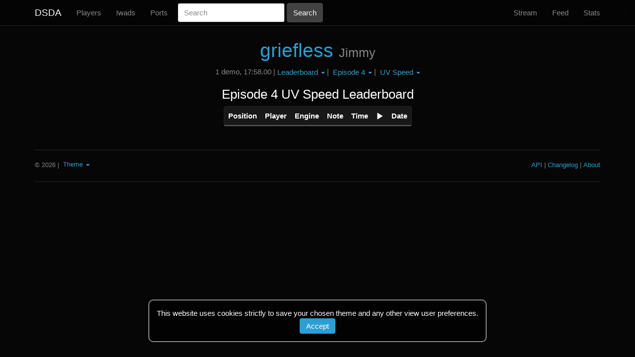

--- FILE ---
content_type: text/html; charset=utf-8
request_url: https://dsdarchive.com/wads/griefless/leaderboard?category=UV+Speed&level=Episode+4
body_size: 2097
content:
<!DOCTYPE html>
<html>
  <head>
    <title>griefless | DSDA</title>
    <meta name="description" content="Speedrunning leaderboard for griefless">
      <link rel="stylesheet" href="/assets/themes/dsdarchive-45a1bc7a2bec648ad8a239540834c53a871a5c0443273e8e1762a8ed60b203c0.css" media="all" />
    <script src="/assets/application-7697f2fb5551535f314062e2fc7459bc866e4383c5fddcc727e53d6a069f9ec1.js"></script>
    <meta name="csrf-param" content="authenticity_token" />
<meta name="csrf-token" content="oVtJpxrFsWjUegnT0yxCYbBAwqRyyvjrWXtk2LrR2_hc70WG27U78SJVS53OOJzjmELXWOeFomwOr-dGQuiQQQ" />
    <!--[if lt IE 9]>
  <script src="//cdnjs.cloudflare.com/ajax/libs/html5shiv/r29/html5.min.js">
  </script>
<![endif]-->
  </head>
  <body>
    <nav class="navbar navbar-default navbar-fixed-top">
  <div class="container">
    <div>
      <button type="button" class="navbar-toggle collapsed" data-toggle="collapse" data-target="#header-navbar" aria-expanded="false" aria-controls="navbar">
        <span class="sr-only">Toggle navigation</span>
        <span class="icon-bar"></span>
        <span class="icon-bar"></span>
        <span class="icon-bar"></span>
      </button>
      <a class="navbar-brand" href="http://dsdarchive.com/">DSDA</a>
    </div>
    <div id="header-navbar" class="navbar-collapse collapse">
      <ul class="nav navbar-nav">
        <li>
          <a href="http://dsdarchive.com/players">Players</a>
        </li>
        <li>
          <a href="http://dsdarchive.com/iwads">Iwads</a>
        </li>
        <li>
          <a href="http://dsdarchive.com/ports">Ports</a>
        </li>
      </ul>
      <form class="navbar-form navbar-left form-inline" role="form" action="/search" accept-charset="UTF-8" method="get">
        <div class="form-group"><label class="sr-only control-label" for="search">Search</label><input placeholder="Search" class="form-control" name="search" id="search" type="text" /></div>
        <input type="submit" name="commit" value="Search" class="btn btn-default" data-disable-with="Search" />
</form>      <ul class="nav navbar-nav navbar-right">
        <li>
          <a href="http://dsdarchive.com/stream">Stream</a>
        </li>
        <li>
          <a href="http://dsdarchive.com/feed">Feed</a>
        </li>
        <li>
          <a href="http://dsdarchive.com/stats">Stats</a>
        </li>
      </ul>
    </div>
  </div>
</nav>

    <div class="container">
      <div class="center-text">
  
</div>

      
<div class="center-text">
  <h1><a href="/files/wads/doom/1513/griefless.zip">griefless</a> <small>Jimmy</small></h1>
  <p class="p-short one-line">1 demo, 17:58.00 | <div class="btn-group"><button type="button" class="dropdown-toggle" data-toggle="dropdown" aria-haspopup="true" aria-expanded="false">Leaderboard <span class="caret"></span></button> <ul class="dropdown-menu"><li><a href="/wads/griefless">Default View</a></li><li><a href="/wads/griefless/table_view">Table View</a></li><li><a href="/wads/griefless/history">History View</a></li><li class="dropdown-selected"><a href="/wads/griefless/leaderboard">Leaderboard</a></li><li><a href="/wads/griefless/stats">Stats</a></li></ul></div> | <div class="btn-group"><button type="button" class="dropdown-toggle" data-toggle="dropdown" aria-haspopup="true" aria-expanded="false">Episode 4 <span class="caret"></span></button> <ul class="dropdown-menu"><li class="dropdown-selected"><a href="/wads/griefless/leaderboard?category=UV+Speed&amp;level=Episode+4">Episode 4</a></li></ul></div> | <div class="btn-group"><button type="button" class="dropdown-toggle" data-toggle="dropdown" aria-haspopup="true" aria-expanded="false">UV Speed <span class="caret"></span></button> <ul class="dropdown-menu"><li class="dropdown-selected"><a href="/wads/griefless/leaderboard?category=UV+Speed&amp;level=Episode+4">UV Speed</a></li><li><a href="/wads/griefless/leaderboard?category=UV+Max&amp;level=Episode+4">UV Max</a></li><li><a href="/wads/griefless/leaderboard?category=UV+Fast&amp;level=Episode+4">UV Fast</a></li><li><a href="/wads/griefless/leaderboard?category=UV+Respawn&amp;level=Episode+4">UV Respawn</a></li><li><a href="/wads/griefless/leaderboard?category=NM+Speed&amp;level=Episode+4">NM Speed</a></li><li><a href="/wads/griefless/leaderboard?category=NM+100S&amp;level=Episode+4">NM 100S</a></li><li><a href="/wads/griefless/leaderboard?category=Tyson&amp;level=Episode+4">Tyson</a></li><li><a href="/wads/griefless/leaderboard?category=Pacifist&amp;level=Episode+4">Pacifist</a></li><li><a href="/wads/griefless/leaderboard?category=Stroller&amp;level=Episode+4">Stroller</a></li><li><a href="/wads/griefless/leaderboard?category=NoMo&amp;level=Episode+4">NoMo</a></li><li><a href="/wads/griefless/leaderboard?category=NoMo+100S&amp;level=Episode+4">NoMo 100S</a></li><li><a href="/wads/griefless/leaderboard?category=Collector&amp;level=Episode+4">Collector</a></li></ul></div></p>

  <h3 class="list-title">
    Episode 4 UV Speed Leaderboard
  </h3>
    <div class="panel panel-default panel-modest left-text">
      <table class="table table-striped table-modest">
        <thead>
          <tr>
            <th>Position</th>
            <th>Player</th>
            <th>Engine</th>
            <th class="center-text">Note</th>
            <th class="center-text">Time</th>
            <th><span class="glyphicon glyphicon-play" aria-hidden="true" aria-label="video"></span></th>
            <th>Date</th>
          </tr>
        </thead>
        <tbody>
        </tbody>
      </table>
    </div>
</div>

        <div class=" cookie-banner">
    This website uses cookies strictly to save your chosen theme and any other view user preferences.
    <form class="button_to" method="post" action="/cookies/accept"><button class="btn" type="submit">Accept</button><input type="hidden" name="authenticity_token" value="74zRUDjdmn-_bYcFtYSGN7pxI-H9Nioit8PKBuNLdk8ToegU6OkjzOJW11vGEKCB-Kkl_sAvVIwDUjLHXxMYrw" autocomplete="off" /></form>
  </div>

      <hr>
<footer class="footer">
  <small>
    <p class="pull-left"> © 2026</p>
    <p class="pull-left">&nbsp;|&nbsp;</p>
    <div class="btn-group p-short">
      <button class='dropdown-toggle' data-toggle='dropdown' aria-haspopup='true' aria-expanded='false'>
        Theme
        <span class="caret"></span>
      </button>
      <ul class="dropdown-menu">
          <li class=dropdown-selected>
            <a><form class="button_to" method="post" action="/cookies/theme?theme=dsdarchive"><button class="unstyled-button" type="submit">dsdarchive</button><input type="hidden" name="authenticity_token" value="imkge3pcEjvAO5urX0jdOKN1xp-d5M9yQYO436JC1_QyHsrCxfTfPoJew3-qT3GOH77DeC3amp_aTK6wogt2IA" autocomplete="off" /></form></a>
          </li>
          <li class=>
            <a><form class="button_to" method="post" action="/cookies/theme?theme=doomedsda"><button class="unstyled-button" type="submit">doomedsda</button><input type="hidden" name="authenticity_token" value="s2Y71mfIS0pQbP_yenQTFuy4Ap07tm0L7HD-8xoE7-QLEdFv2GCGTxIJpyaPc7-gUHMHeouIOOZ3v-icGk1OMA" autocomplete="off" /></form></a>
          </li>
      </ul>
    </div>

    <a class="pull-right" href="http://dsdarchive.com/about">About</a>
    <p class="pull-right">&nbsp;|&nbsp;</p>
    <a class="pull-right" href="http://dsdarchive.com/changelog">Changelog</a>
    <p class="pull-right">&nbsp;|&nbsp;</p>
    <a class="pull-right" href="http://dsdarchive.com/api_docs">API</a>
    <br>
  </small>
</footer>
<hr>

      
    </div>
  </body>
</html>
